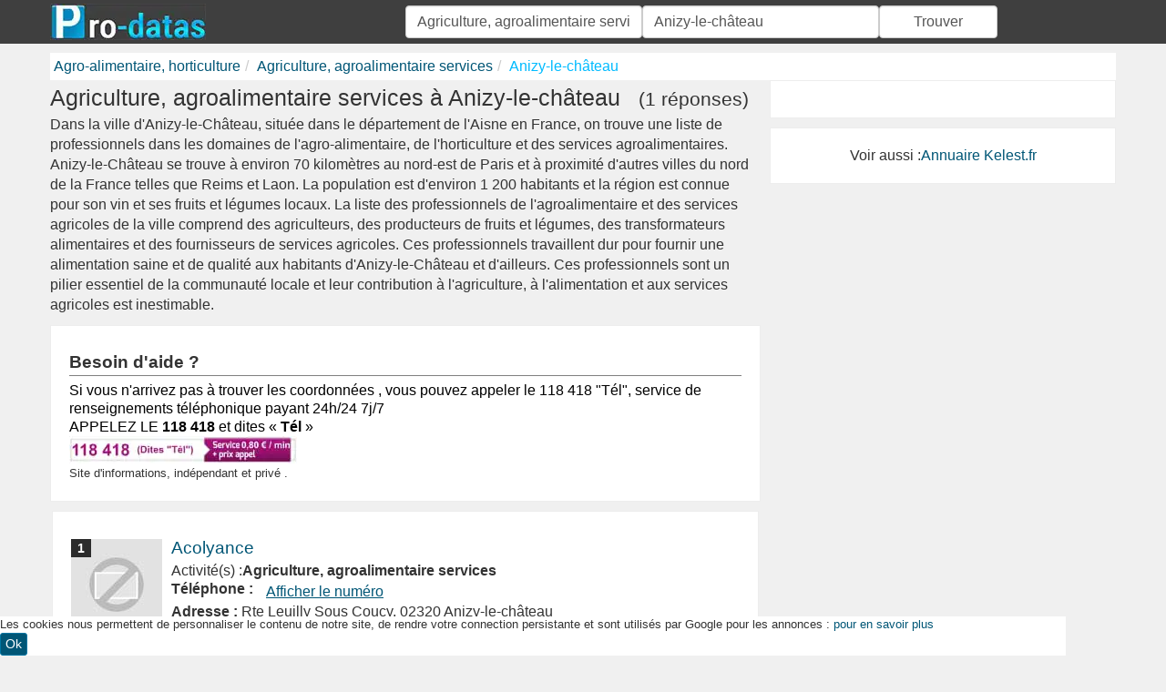

--- FILE ---
content_type: text/html; charset=utf-8
request_url: https://www.pro-datas.fr/agriculture-agroalimentaire-services/anizy-le-chateau/
body_size: 7427
content:
<!DOCTYPE html><!--[if IE 8]><html lang="fr" class="ie ie8" xmlns="http://www.w3.org/1999/xhtml" xml:lang="fr" xmlns:og="http://opengraphprotocol.org/schema/" xmlns:fb="http://www.facebook.com/2008/fbml"> <![endif]--><!--[if IE 9]><html lang="fr" class="ie ie9" xmlns="http://www.w3.org/1999/xhtml" xml:lang="fr" > <![endif]--><!--[if gt IE 9]><!--><html lang="fr" xmlns="http://www.w3.org/1999/xhtml" xml:lang="fr" lang="fr" xmlns:og="http://opengraphprotocol.org/schema/" xmlns:fb="http://www.facebook.com/2008/fbml"> <!--<![endif]--><head><!-- Basic --><meta charset="UTF-8"><meta name="viewport" content="width=device-width, initial-scale=1.0"><title>Agriculture, Agroalimentaire Services.name Anizy-le-château 02320</title><meta name="description" content="Trouver un Agriculture, agroalimentaire services.name à Anizy-le-château 02320: horaires d'ouverture, téléphone, plan d'accès " /><meta name="keywords" content="" /><link rel="canonical" href="https://www.pro-datas.fr/agriculture-agroalimentaire-services/anizy-le-chateau/"><meta http-equiv="X-UA-Compatible" content="IE=edge,chrome=1"/><meta http-equiv="content-language" content="fr" /><meta name="DC.Language" scheme="RFC3066" content="fr" /><meta name="robots" content="index, follow" /><meta http-equiv="Content-Script-Type" content="text/javascript" /><meta name="MSSmartTagsPreventParsing" content="true" /><meta name="author" content="www.pro-datas.fr" /><meta name="geo.placename" content="France" /><meta property='og:site_name' content='www.pro-datas.fr'/><meta property='og:title' content="Agriculture, Agroalimentaire Services.name Anizy-le-château 02320"/><meta property='og:url' content="https://www.pro-datas.fr/agriculture-agroalimentaire-services/anizy-le-chateau/"/><meta property="og:description" content="Trouver un Agriculture, agroalimentaire services.name à Anizy-le-château 02320: horaires d'ouverture, téléphone, plan d'accès " /><meta property="og:locale" content="fr_FR" /><meta property="og:country-name" content="France" /><meta name="twitter:card" content="summary_large_image"><meta name="twitter:title" content="Agriculture, Agroalimentaire Services.name Anizy-le-château 02320"><meta name="twitter:description" content="Trouver un Agriculture, agroalimentaire services.name à Anizy-le-château 02320: horaires d'ouverture, téléphone, plan d'accès "><meta property="og:type" content="website" /><meta property='og:image' content="https://www.pro-datas.fr/img/logo.jpg"/><meta name="twitter:image" content="https://www.pro-datas.fr/img/logo.jpg"><!--[if lt IE 9]><script src="/Static/ltie/html5.js" type="text/javascript"></script><script src="/Static/ltie/respond.min.js" type="text/javascript"></script><![endif]--><!--[if lt IE 8]><link href="/Static/ltie/bootstrap-ie7.css" rel="stylesheet"><![endif]--><link rel="image_src" href="/Static/img/apple-touch-icon-114x114.png" /><link rel="shortcut icon" href="/Static/img/favicon.ico"/><link rel="icon" type="image/x-icon" href="/Static/img/favicon.ico" /><link rel="apple-touch-icon" href="/Static/img/apple-touch-icon.png"/><link rel="apple-touch-icon" sizes="72x72" href="/Static/img/apple-touch-icon-72x72.png"/><link rel="apple-touch-icon" sizes="114x114" href="/Static/img/apple-touch-icon-114x114.png"/><link rel="apple-touch-icon" sizes="144x144" href="/Static/img/apple-touch-icon-144x144.png"/><!--[if lt IE 9]><script src="/Static/ltie/html5.js" type="text/javascript"></script><script src="/Static/ltie/respond.min.js" type="text/javascript"></script><![endif]--><!--[if lt IE 8]><link href="/Static/ltie/bootstrap-ie7.css" rel="stylesheet"><![endif]--><script type="text/javascript">var token 	= '91e3b35f2bb3447168dfb56828a7d442';var telAjax = '0';var telAuto	= '';</script><style type="text/css">@charset "UTF-8";html{font-family:sans-serif;-webkit-text-size-adjust:100%;-ms-text-size-adjust:100%}body{margin:0}footer,header{display:block}a{background-color:transparent}a:active,a:hover{outline:0}b,strong{font-weight:700}h1{margin:.67em 0;font-size:2em}img{border:0}ul{margin:2px}*,:after,:before{box-sizing:border-box}html{font-size:10px;-webkit-tap-highlight-color:rgba(0,0,0,0)}body{font-family:Arial,sans-serif;font-size:16px;line-height:1.42857143;color:#333;background-color:#f0f0f0}a{color:#005676;text-decoration:none}a:focus,a:hover{color:#005170;text-decoration:underline}a:focus{outline:thin dotted;outline:5px auto -webkit-focus-ring-color;outline-offset:-2px}img{vertical-align:middle}.img-responsive{display:block;max-width:100%;height:auto}h1,h2,h3{font-family:inherit;font-weight:500;line-height:1.1;color:inherit;margin-top:5.5px;margin-bottom:5.5px}h1{font-size:25px}h2{font-size:19px}h3{font-size:16px}p{margin:0 0 11px}.text-center{text-align:center}.text-right{text-align:right}.text-muted{color:#555}.text-danger{color:#a94442}a.text-danger:focus,a.text-danger:hover{color:#843534}.list-inline,.list-unstyled{padding-left:0;list-style:none}.list-inline{margin-left:-5px}.list-inline>li{display:inline-block;padding-right:5px;padding-left:5px}.ct{margin-right:auto;margin-left:auto}@media (min-width:768px){.ct{width:750px}}@media (min-width:992px){.ct{width:970px}}@media (min-width:1200px){.ct{width:1170px}}.m1,.m2,.m3,.m4,.m5,.m6,.s1,.s2,.s3,.s4,.s5,.s6,.x1,.x2,.x3,.x4,.x5,.x6{position:relative;min-height:1px}.x1,.x2,.x3,.x4,.x5,.x6{float:left}.x6{width:100%}.x5{width:83.33333333%}.x4{width:66.66666667%}.x3{width:50%}.x2{width:33.33333333%}.x1{width:16.66666667%}@media (min-width:768px){.s1,.s2,.s3,.s4,.s5,.s6{float:left}.s6{width:100%}.s5{width:83.33333333%}.s4{width:66.66666667%}.s3{width:50%}.s2{width:33.33333333%}.s1{width:16.66666667%}}@media (min-width:992px){.m1,.m2,.m3,.m4,.m5,.m6{float:left}.m6{width:100%}.m5{width:83.33333333%}.m4{width:66.66666667%}.m3{width:50%}.m2{width:33.33333333%}.m1{width:16.66666667%}}label{display:inline-block;max-width:100%;margin-bottom:5px;font-weight:700}input[type=checkbox],input[type=radio]{margin:4px 0 0;margin-top:1px\9;line-height:normal}input[type=checkbox]:focus,input[type=file]:focus,input[type=radio]:focus{outline:thin dotted;outline:5px auto -webkit-focus-ring-color;outline-offset:-2px}output{padding-top:7px}.form-control,output{display:block;font-size:16px;line-height:1.42857143;color:#555}.form-control{width:100%;height:36px;padding:6px 12px;background-color:#fff;background-image:none;border:1px solid #ccc;border-radius:4px;box-shadow:inset 0 1px 1px rgba(0,0,0,.075);transition:border-color .15s ease-in-out,box-shadow .15s ease-in-out}.form-control:focus{border-color:#66afe9;outline:0;box-shadow:inset 0 1px 1px rgba(0,0,0,.075),0 0 8px rgba(102,175,233,.6)}.form-control::-moz-placeholder{color:#999;opacity:1}.form-control:-ms-input-placeholder{color:#999}.form-control::-webkit-input-placeholder{color:#999}.form-control[disabled],.form-control[readonly],fieldset[disabled] .form-control{background-color:#eee;opacity:1}.form-control[disabled],fieldset[disabled] .form-control{cursor:not-allowed}textarea.form-control{height:auto}input[type=search]{-webkit-appearance:none}.form-group{position:relative;margin-bottom:15px}.checkbox,.radio{position:relative;display:block;margin-top:10px;margin-bottom:10px}.checkbox label,.radio label{min-height:22px;padding-left:20px;margin-bottom:0;font-weight:400;cursor:pointer}.checkbox-inline input[type=checkbox],.checkbox input[type=checkbox],.radio-inline input[type=radio],.radio input[type=radio]{position:absolute;margin-top:4px\9;margin-left:-20px}.checkbox+.checkbox,.radio+.radio{margin-top:-5px}.checkbox-inline,.radio-inline{position:relative;display:inline-block;padding-left:20px;margin-bottom:0;font-weight:400;vertical-align:middle;cursor:pointer}.checkbox-inline+.checkbox-inline,.radio-inline+.radio-inline{margin-top:0;margin-left:10px}.checkbox-inline.disabled,.checkbox.disabled label,.radio-inline.disabled,.radio.disabled label,fieldset[disabled] .checkbox-inline,fieldset[disabled] .checkbox label,fieldset[disabled] .radio-inline,fieldset[disabled] .radio label,fieldset[disabled] input[type=checkbox],fieldset[disabled] input[type=radio],input[type=checkbox].disabled,input[type=checkbox][disabled],input[type=radio].disabled,input[type=radio][disabled]{cursor:not-allowed}.input-sm{height:33px;padding:5px 10px;font-size:14px;line-height:1.5;border-radius:3px}select.input-sm{height:33px;line-height:33px}select[multiple].input-sm,textarea.input-sm{height:auto}.help-block{display:block;margin-top:5px;margin-bottom:10px;font-weight:700;color:red}@media (min-width:768px){.form-inline .form-group{display:inline-block;margin-bottom:0;vertical-align:middle}.form-inline .form-control{display:inline-block;width:auto;vertical-align:middle}.form-inline .form-control-static{display:inline-block}.form-inline .input-group{display:inline-table;vertical-align:middle}.form-inline .input-group .form-control,.form-inline .input-group .input-group-addon,.form-inline .input-group .input-group-btn{width:auto}.form-inline .input-group>.form-control{width:100%}.form-inline .control-label{margin-bottom:0;vertical-align:middle}.form-inline .checkbox,.form-inline .radio{display:inline-block;margin-top:0;margin-bottom:0;vertical-align:middle}.form-inline .checkbox label,.form-inline .radio label{padding-left:0}.form-inline .checkbox input[type=checkbox],.form-inline .radio input[type=radio]{position:relative;margin-left:0}}.btn{display:inline-block;padding:6px 12px;margin-bottom:0;font-size:16px;font-weight:400;line-height:1.42857143;text-align:center;white-space:nowrap;vertical-align:middle;touch-action:manipulation;cursor:pointer;-webkit-user-select:none;-moz-user-select:none;user-select:none;background-image:none;border:1px solid transparent;border-radius:4px}.btn.active.focus,.btn.active:focus,.btn.focus,.btn:active.focus,.btn:active:focus,.btn:focus{outline:thin dotted;outline:5px auto -webkit-focus-ring-color;outline-offset:-2px}.btn.focus,.btn:focus,.btn:hover{color:#333;text-decoration:none}.btn.active,.btn:active{background-image:none;outline:0;box-shadow:inset 0 3px 5px rgba(0,0,0,.125)}.btn.disabled,.btn[disabled],fieldset[disabled] .btn{cursor:not-allowed;filter:alpha(opacity=65);box-shadow:none;opacity:.65}a.btn.disabled,fieldset[disabled] a.btn{pointer-events:none}.btn-default{color:#333;background-color:#fff;border-color:#ccc}.btn-default.focus,.btn-default:focus{color:#333;background-color:#e6e6e6;border-color:#8c8c8c}.btn-default.active,.btn-default:active,.btn-default:hover,.open>.dropdown-toggle.btn-default{color:#333;background-color:#e6e6e6;border-color:#adadad}.btn-default.active.focus,.btn-default.active:focus,.btn-default.active:hover,.btn-default:active.focus,.btn-default:active:focus,.btn-default:active:hover,.open>.dropdown-toggle.btn-default.focus,.open>.dropdown-toggle.btn-default:focus,.open>.dropdown-toggle.btn-default:hover{color:#333;background-color:#d4d4d4;border-color:#8c8c8c}.btn-default.active,.btn-default:active,.open>.dropdown-toggle.btn-default{background-image:none}.btn-default.disabled,.btn-default.disabled.active,.btn-default.disabled.focus,.btn-default.disabled:active,.btn-default.disabled:focus,.btn-default.disabled:hover,.btn-default[disabled],.btn-default[disabled].active,.btn-default[disabled].focus,.btn-default[disabled]:active,.btn-default[disabled]:focus,.btn-default[disabled]:hover,fieldset[disabled] .btn-default,fieldset[disabled] .btn-default.active,fieldset[disabled] .btn-default.focus,fieldset[disabled] .btn-default:active,fieldset[disabled] .btn-default:focus,fieldset[disabled] .btn-default:hover{background-color:#fff;border-color:#ccc}.btn-default .badge{color:#fff;background-color:#333}.btn-primary{color:#fff;background-color:#005676;border-color:#0076a3}.btn-primary.focus,.btn-primary:focus{color:#fff;background-color:#006489;border-color:#001a23}.btn-primary.active,.btn-primary:active,.btn-primary:hover,.open>.dropdown-toggle.btn-primary{color:#fff;background-color:#006489;border-color:#004a65}.btn-primary.active.focus,.btn-primary.active:focus,.btn-primary.active:hover,.btn-primary:active.focus,.btn-primary:active:focus,.btn-primary:active:hover,.open>.dropdown-toggle.btn-primary.focus,.open>.dropdown-toggle.btn-primary:focus,.open>.dropdown-toggle.btn-primary:hover{color:#fff;background-color:#004a65;border-color:#001a23}.btn-primary.active,.btn-primary:active,.open>.dropdown-toggle.btn-primary{background-image:none}.btn-primary.disabled,.btn-primary.disabled.active,.btn-primary.disabled.focus,.btn-primary.disabled:active,.btn-primary.disabled:focus,.btn-primary.disabled:hover,.btn-primary[disabled],.btn-primary[disabled].active,.btn-primary[disabled].focus,.btn-primary[disabled]:active,.btn-primary[disabled]:focus,.btn-primary[disabled]:hover,fieldset[disabled] .btn-primary,fieldset[disabled] .btn-primary.active,fieldset[disabled] .btn-primary.focus,fieldset[disabled] .btn-primary:active,fieldset[disabled] .btn-primary:focus,fieldset[disabled] .btn-primary:hover{background-color:#005676;border-color:#0076a3}.btn-primary .badge{color:#005676;background-color:#fff}.btn-danger{color:#fff;background-color:#d9534f;border-color:#d43f3a}.btn-danger.focus,.btn-danger:focus{color:#fff;background-color:#c9302c;border-color:#761c19}.btn-danger.active,.btn-danger:active,.btn-danger:hover,.open>.dropdown-toggle.btn-danger{color:#fff;background-color:#c9302c;border-color:#ac2925}.btn-danger.active.focus,.btn-danger.active:focus,.btn-danger.active:hover,.btn-danger:active.focus,.btn-danger:active:focus,.btn-danger:active:hover,.open>.dropdown-toggle.btn-danger.focus,.open>.dropdown-toggle.btn-danger:focus,.open>.dropdown-toggle.btn-danger:hover{color:#fff;background-color:#ac2925;border-color:#761c19}.btn-danger.active,.btn-danger:active,.open>.dropdown-toggle.btn-danger{background-image:none}.btn-danger.disabled,.btn-danger.disabled.active,.btn-danger.disabled.focus,.btn-danger.disabled:active,.btn-danger.disabled:focus,.btn-danger.disabled:hover,.btn-danger[disabled],.btn-danger[disabled].active,.btn-danger[disabled].focus,.btn-danger[disabled]:active,.btn-danger[disabled]:focus,.btn-danger[disabled]:hover,fieldset[disabled] .btn-danger,fieldset[disabled] .btn-danger.active,fieldset[disabled] .btn-danger.focus,fieldset[disabled] .btn-danger:active,fieldset[disabled] .btn-danger:focus,fieldset[disabled] .btn-danger:hover{background-color:#d9534f;border-color:#d43f3a}.btn-danger .badge{color:#d9534f;background-color:#fff}.btn-lg{padding:10px 16px;font-size:20px;line-height:1.3333333;border-radius:6px}.btn-sm{padding:5px 10px}.btn-sm,.btn-xs{font-size:14px;line-height:1.5;border-radius:3px}.btn-xs{padding:1px 5px}.btn-block{display:block;width:100%}.btn-block+.btn-block{margin-top:5px}input[type=button].btn-block,input[type=reset].btn-block,input[type=submit].btn-block{width:100%}.dropdown,.dropup{position:relative}.dropdown-toggle:focus{outline:0}.dropdown-menu{position:absolute;top:100%;left:0;z-index:1000;float:left;min-width:160px;padding:5px 0;margin:2px 0 0;font-size:16px;text-align:left;list-style:none;background-color:#fff;-webkit-background-clip:padding-box;background-clip:padding-box;border:1px solid #ccc;border:1px solid rgba(0,0,0,.15)}.dropdown-menu .divider{height:1px;margin:10px 0;overflow:hidden;background-color:#e5e5e5}.dropdown-menu>li>a{display:block;padding:3px 20px;clear:both;font-weight:400;line-height:1.42857143;color:#333;white-space:nowrap}.dropdown-menu>li.active>a,.dropdown-menu>li>a:focus,.dropdown-menu>li>a:hover{color:#fff;text-decoration:none;background-color:#005676}.nav{padding-left:0;margin-bottom:0;list-style:none}.nav>li,.nav>li>a{position:relative;display:block}.nav>li>a{padding:10px 15px}.nav>li>a:focus,.nav>li>a:hover{text-decoration:none;background-color:#eee}.nav>li>a>img{max-width:none}.nav-tabs{border-bottom:1px solid #ddd}.nav-tabs>li{float:left;margin-bottom:-1px}.nav-tabs>li>a{margin-right:2px;line-height:1.42857143;border:1px solid transparent;border-radius:4px 4px 0 0}.nav-tabs>li>a:hover{border-color:#eee #eee #ddd}.nav-tabs>li.active>a,.nav-tabs>li.active>a:focus,.nav-tabs>li.active>a:hover{color:#555;cursor:default;background-color:#fff;border:1px solid;border-color:#ddd #ddd transparent}.breadcrumb{padding:4px;margin:0;list-style:none;background-color:#fff}.breadcrumb>li{display:inline-block}.breadcrumb>li+li:before{padding:0 5px;color:#ccc;content:"/ "}.breadcrumb>.active a{color:#0bf}.pagination{display:inline-block;padding-left:0;margin:22px 0}.pagination>li{display:inline}.pagination>li>a{position:relative;float:left;padding:6px 12px;margin-left:-1px;line-height:1.42857143;color:#005676;text-decoration:none;background-color:#fff;border:1px solid #ddd}.pagination>li:first-child>a{margin-left:0}.pagination>li>a:focus,.pagination>li>a:hover{z-index:3;color:#005170;background-color:#eee;border-color:#ddd}.pagination>.active>a,.pagination>.active>a:focus,.pagination>.active>a:hover{z-index:2;color:#fff;cursor:default;background-color:#005676;border-color:#005676}.badge{display:inline-block;min-width:10px;padding:3px 7px;font-size:14px;font-weight:700;line-height:1;color:#fff;text-align:center;white-space:nowrap;vertical-align:middle;background-color:#2c2c2c}.lste{padding-bottom:4px;margin-top:10px;border-bottom:1px solid grey}.lste h2,.lste h3{margin-top:0;margin-bottom:5px;font-size:19px}.lste .noimg{padding-right:30px;padding-left:35px}.lste .badge{left:0}.lste .badge,.lste .label{position:absolute;top:0;z-index:1}.lste .label{right:0}.lste{position:relative;z-index:0;overflow:hidden;zoom:1}.lstei{display:table-cell;padding-right:10px;vertical-align:top}.lstel{padding-left:0;list-style:none}.well{display:block;padding:20px;margin-bottom:10px;line-height:20px;background-color:#fff;border:1px solid #ededed}.clearfix:after,.clearfix:before,.ct:after,.ct:before,.nav:after,.nav:before,.row:after,.row:before{display:table;content:" "}.clearfix:after,.ct:after,.nav:after,.row:after{clear:both}.center-block{display:block;margin-right:auto;margin-left:auto}.pull-right{float:right!important}.pull-left{float:left!important}@media (max-width:767px){.hidden-xs{display:none!important}}aside{margin-left:0}.ads{padding-right:0!important;padding-left:0!important;margin:0 0 10px;text-align:center}.kads,.kcads{display:inline-block;margin:auto}.kads{width:320px;height:50px}.kcads{width:320px;height:100px}@media (min-width:500px){aside{margin-left:10px}.kads{width:468px;height:60px}.kcads{width:180px;height:150px}}@media (min-width:700px){.kads{width:468px;height:90px}}@media (min-width:800px){.kcads{width:250px;height:250px}}@media (min-width:1025px){.kads{width:728px;height:90px}.kcads{width:300px;height:250px}}@media (max-width:400px){.ads{border-right:0;border-left:0}}.ct-cookies{position:fixed;bottom:0;margin:0 auto;font-size:.8em;background:#fff}.telephone:focus,.telephone:hover{color:#555;text-decoration:none}.telephone .price{position:absolute;top:1px;left:165px;font-size:10px;line-height:12px;color:#fff;text-align:right;letter-spacing:-.6px;opacity:.9}.telephone{position:relative;display:inline-block;width:230px;height:25px;padding-left:10px;font-size:16px;line-height:25px;text-align:left;text-decoration:underline;color:#005676}.surtax{background:#fff url(/img/sva-inline.jpg) no-repeat 0 0;border:0!important;text-decoration:none!important;color:#555!important}#searchForm{margin-top:2px}.pinline{display:inline}.htop{margin:0 0 10px}.htop,footer{padding-top:4px;padding-bottom:4px;color:#fff;background-color:#3f3f3f}footer a,footer a:hover{color:#fff}@media (max-width:400px){#cookiesContent{font-size:.5em}#cookiesInfos{padding:0}.logo{margin:10px auto;text-align:center}.telephone{display:inline;width:120px;background:#fff}.telephone,.telephone:active,.telephone:focus,.telephone:hover,.telephone:visited{color:#16a3c5}.telephone .price{display:none}header{margin-bottom:10px}.well{padding:6px}.lstei{padding-right:30px;padding-left:35px}}.menu{padding:6px;background-color:#616161}.menu li a,.menu li a:focus,.menu li a:hover{padding-left:10px;color:#fff;border-left:1px solid #fff}.menu li:first-child a{border:none}.cats div{padding-left:10px}.cats h2 a{color:#000}.icons,.iconsbw{display:block;float:left;width:37px;height:33px;background:url(../img/icons/37x33.png) no-repeat scroll 0 0 transparent}.iconsbw{background:url(../img/icons/37x33BW.png) no-repeat scroll 0 0 transparent}.iconsbw:hover{background:url(../img/icons/37x33.png) no-repeat scroll 0 0 transparent}.icons-0,.icons-0:hover{background-position:left 0}.icons-1,.icons-1:hover{background-position:left -33px}.icons-2,.icons-2:hover{background-position:left -66px}.icons-3,.icons-3:hover{background-position:left -99px}.icons-4,.icons-4:hover{background-position:left -132px}.icons-5,.icons-5:hover{background-position:left -165px}.icons-6,.icons-6:hover{background-position:left -198px}.icons-7,.icons-7:hover{background-position:left -231px}.icons-8,.icons-8:hover{background-position:left -264px}.icons-9,.icons-9:hover{background-position:left -297px}.icons-10,.icons-10:hover{background-position:left -330px}.icons-11,.icons-11:hover{background-position:left -363px}.icons-12,.icons-12:hover{background-position:left -396px}.icons-13,.icons-13:hover{background-position:left -429px}.icons-14,.icons-14:hover{background-position:left -462px}.icons-15,.icons-15:hover{background-position:left -495px}.icons-16,.icons-16:hover{background-position:left -528px}.icons-17,.icons-17:hover{background-position:left -561px}.icons-18,.icons-18:hover{background-position:left -594px}.icons-19,.icons-19:hover{background-position:left -627px}.icons-20,.icons-20:hover{background-position:left -660px}.icons-21,.icons-21:hover{background-position:left -693px}.icons-22,.icons-22:hover{background-position:left -726px}.icons-23,.icons-23:hover{background-position:left -759px}#mapKelest{width:auto;height:600px}#infoContent{display:none}.phoneblock{padding:10px}</style></head><body lang="fr" locale="fr_FR"><div class="body"><header ><section class="htop"><div class="ct"><div class="row"><div class="m2 x6 logo"><a href="/"><picture><source srcset="/Static/img/logo.webp" type="image/webp"><img src="/Static/img/logo.jpg" alt="Pro-Datas, annuaire d'entreprises" loading="lazy" height="40" width="171" /></picture></a></div><div class="m4 x6"><div class="row"><form action="/an/search" id="searchForm" name="searchForm" method="post" onsubmit="return findAnnuaire();" ><input type="hidden" name="token" value="91e3b35f2bb3447168dfb56828a7d442"/><span class="m2 x2"><input type="text" class="form-control " placeholder="Quoi ? / Qui ?" autocomplete="off" value="Agriculture, agroalimentaire services" maxlength="100" name="what" id="aWhat"/><input type="hidden" name="aWhathid" id="aWhathid" value="categorie-521f9c9a68c42a3725c0bbe4"/></span><span class="m2 x2"><input type="text" class="form-control" placeholder="Ou ?" autocomplete="off" value="Anizy-le-château" maxlength="100" name="where" id="aWhere"/><input type="hidden" name="aWherehid" id="aWherehid" value="city-5209e339cc71f16c45270ee3"/></span><span class="m1 x2"><button type="submit" class="form-control">Trouver</button></span><span class="m1 hidden-xs"></span></form></div></div></div></div></section><div class="ct"><ul class="breadcrumb row hidden-xs" itemscope itemtype="https://schema.org/BreadcrumbList"><li itemprop="itemListElement" itemscope itemtype="https://schema.org/ListItem"><a href="/agro-alimentaire-horticulture/"  itemprop='item'><span itemprop='name'>Agro-alimentaire, horticulture</span></a><meta itemprop="position" content="1" /></li><li itemprop="itemListElement" itemscope itemtype="https://schema.org/ListItem"><a href="/agriculture-agroalimentaire-services/"  itemprop='item'><span itemprop='name'>Agriculture, agroalimentaire services</span></a><meta itemprop="position" content="2" /></li><li class="active" itemprop="itemListElement" itemscope itemtype="https://schema.org/ListItem"><a href="/agriculture-agroalimentaire-services/anizy-le-chateau/"  itemprop='item'><span itemprop='name'>Anizy-le-château</span></a><meta itemprop="position" content="3" /></li></ul></div></header><div class="ct"><div class="row"><div class="m4"><h1>Agriculture, agroalimentaire services&nbsp;à&nbsp;Anizy-le-château &nbsp;<small>&nbsp;(1 réponses) </small></h1><p>

Dans la ville d'Anizy-le-Château, située dans le département de l'Aisne en France, on trouve une liste de professionnels dans les domaines de l'agro-alimentaire, de l'horticulture et des services agroalimentaires. 

Anizy-le-Château se trouve à environ 70 kilomètres au nord-est de Paris et à proximité d'autres villes du nord de la France telles que Reims et Laon. La population est d'environ 1 200 habitants et la région est connue pour son vin et ses fruits et légumes locaux. 

La liste des professionnels de l'agroalimentaire et des services agricoles de la ville comprend des agriculteurs, des producteurs de fruits et légumes, des transformateurs alimentaires et des fournisseurs de services agricoles. Ces professionnels travaillent dur pour fournir une alimentation saine et de qualité aux habitants d'Anizy-le-Château et d'ailleurs. 

Ces professionnels sont un pilier essentiel de la communauté locale et leur contribution à l'agriculture, à l'alimentation et aux services agricoles est inestimable.</p><div class="well"><h2 class="lste"><b>Besoin d'aide&nbsp;?</b> </h2><a href="tel:118418" title="Mise en relation via le 118 418, dites 'S.O.S'." style="color:#000;text-decoration:none">Si vous n'arrivez pas à trouver les coordonnées&nbsp;, vous pouvez appeler le 118&nbsp;418 "Tél",&nbsp;service de renseignements téléphonique payant 24h/24 7j/7  <br>APPELEZ LE <strong>118 418</strong> et dites « <strong>Tél</strong> »<br/><picture><source srcset="/Static/img/118418-v4.webp" type="image/webp"><img src="/Static/img/118418-v4.jpeg" alt="Appeler le 118 418 dites TEL" loading="lazy" width="250" height="30" /></picture></a><div><small>Site d'informations, indépendant et privé . </small></div></div><ul class="lstel well"><li class="lste"><span class="badge">1</span><div id="societe5224bc1168c42ab20ca373a3"><div class="lstei hidden-xs"><a href="/acolyance-anizy-le-chateau" title="Acolyance à Anizy-le-château"><picture><source srcset="/Static/logo/no-logo.webp" type="image/webp"><img src="/Static/logo/no-logo.jpg" alt="Acolyance Anizy-le-château" width="100" height="100" loading="lazy" /></picture></a></div><div class="lstei "><a href="/acolyance-anizy-le-chateau" title="Acolyance à Anizy-le-château"><h2>Acolyance</h2></a>Activité(s) :<strong>Agriculture, agroalimentaire services</strong><div ><span class="pull-left"><b>Téléphone :</b>&nbsp;</span><span class="pull-left"><a href="#" class="telephone phoneNumber5224bc1168c42ab20ca373a3" onclick="getPhone('5224bc1168c42ab20ca373a3',true);return false;">Afficher le numéro</a></span><span class="clearfix"></span></div><p class="adress"><b>Adresse :</b> Rte Leuilly Sous Coucy, 02320 Anizy-le-château</p></div></div></li></ul><h2>Agriculture, agroalimentaire services à proximité de Anizy-le-château &nbsp;<small>(2 réponses)</small> :</h2><ul class="lstel well"><li class="lste"><span class="badge">1</span><div id="societe5224bbff68c42aac0c507c55"><div class="lstei hidden-xs"><a href="/cohesis-acolyance-chavignon" title="Cohesis (acolyance ) à Chavignon"><picture><source srcset="/Static/logo/no-logo.webp" type="image/webp"><img src="/Static/logo/no-logo.jpg" alt="Cohesis (acolyance ) Chavignon" width="100" height="100" loading="lazy" /></picture></a></div><div class="lstei "><a href="/cohesis-acolyance-chavignon" title="Cohesis (acolyance ) à Chavignon"><h3>Cohesis (acolyance )</h3></a>Activité(s) :<strong>Agriculture, agroalimentaire services</strong><div ><span class="pull-left"><b>Téléphone :</b>&nbsp;</span><span class="pull-left"><a href="#" class="telephone phoneNumber5224bbff68c42aac0c507c55" onclick="getPhone('5224bbff68c42aac0c507c55',true);return false;">Afficher le numéro</a></span><span class="clearfix"></span></div><p class="adress"><b>Adresse :</b> Pont Oger, 02000 Chavignon</p></div></div></li><li class="lste"><span class="badge">2</span><div id="societe5224bc0168c42aac0c507c68"><div class="lstei hidden-xs"><a href="/jba-cooperative" title="J.b.a (coopérative) à Vaudesson"><picture><source srcset="/Static/logo/no-logo.webp" type="image/webp"><img src="/Static/logo/no-logo.jpg" alt="J.b.a (coopérative) Vaudesson" width="100" height="100" loading="lazy" /></picture></a></div><div class="lstei "><a href="/jba-cooperative" title="J.b.a (coopérative) à Vaudesson"><h3>J.b.a (coopérative)</h3></a>Activité(s) :<strong>Agriculture, agroalimentaire services</strong><div ><span class="pull-left"><b>Téléphone :</b>&nbsp;</span><span class="pull-left"><a href="#" class="telephone phoneNumber5224bc0168c42aac0c507c68" onclick="getPhone('5224bc0168c42aac0c507c68',true);return false;">Afficher le numéro</a></span><span class="clearfix"></span></div><p class="adress"><b>Adresse :</b> Vauxrains, 02320 Vaudesson</p></div></div></li></ul></div><div class="m2"><aside><div class="well ads"></div><div class="well text-center">Voir aussi :<a href="https://www.kelest.fr" target="_blank" title="Annuaire Kelest">Annuaire Kelest.fr</a></div></aside></div></div></div><div class="ct ct-cookies"><div id="cookiesContent" class="row"><div id="cookiesInfos" class="m6">Les cookies nous permettent de personnaliser le contenu de notre site, de rendre votre connection persistante et sont utilisés par Google pour les annonces : <a target ="_blank" href="/pro/cookies">pour en savoir plus</a></div><div id="buttonCookie" class="m1"><a href="#" class="btn btn-primary btn-xs" onclick="cookieOk();">Ok</a></div></div></div><footer><div class="ct"><div class="row"><div class="m3"><a href="/"><picture><source srcset="/Static/img/logo.webp" type="image/webp"><img src="/Static/img/logo.jpg" alt="Pro-Datas, annuaire d'entreprises" loading="lazy" height="40" width="171" /></picture></a></div><div class="m3"><p>© Copyright 2024 by Pro-datas. All Rights Reserved. v3.1 <a href="/pro/mentions-legales">Mentions Légales</a></p></div></div><div class="row"><div class="m6"><p>Cette page présente toutes les informations publiques sur les sociétés de la catégorie <strong>Agriculture, agroalimentaire services.name</strong> située à Anizy-le-château 02320 </p></div></div></div></footer><script defer async src="/Static/js/prodatas-dev.min.js?v=1.5"></script><script async src="https://www.kelest.fr/ackee/tracker.js" data-ackee-server="https://www.kelest.fr/ackee/" data-ackee-domain-id="28c2774c-d66b-4749-8722-f536d792d006"  data-ackee-opts='{ "detailed": true }'></script></body></html>

--- FILE ---
content_type: text/javascript; charset=utf-8
request_url: https://www.kelest.fr/ackee/tracker.js
body_size: 8109
content:
!function(e){if("object"==typeof exports&&"undefined"!=typeof module)module.exports=e();else if("function"==typeof define&&define.amd)define([],e);else{("undefined"!=typeof window?window:"undefined"!=typeof global?global:"undefined"!=typeof self?self:this).ackeeTracker=e()}}((function(){return function e(t,n,r){function i(a,l){if(!n[a]){if(!t[a]){var s="function"==typeof require&&require;if(!l&&s)return s(a,!0);if(o)return o(a,!0);var u=new Error("Cannot find module '"+a+"'");throw u.code="MODULE_NOT_FOUND",u}var c=n[a]={exports:{}};t[a][0].call(c.exports,(function(e){return i(t[a][1][e]||e)}),c,c.exports,e,t,n,r)}return n[a].exports}for(var o="function"==typeof require&&require,a=0;a<r.length;a++)i(r[a]);return i}({1:[function(e,t,n){(function(e){(function(){(function(){"use strict";var r={function:!0,object:!0},i=r[typeof window]&&window||this,o=r[typeof n]&&n,a=r[typeof t]&&t&&!t.nodeType&&t,l=o&&a&&"object"==typeof e&&e;!l||l.global!==l&&l.window!==l&&l.self!==l||(i=l);var s=Math.pow(2,53)-1,u=/\bOpera/,c=Object.prototype,d=c.hasOwnProperty,b=c.toString;function p(e){return(e=String(e)).charAt(0).toUpperCase()+e.slice(1)}function f(e){return e=x(e),/^(?:webOS|i(?:OS|P))/.test(e)?e:p(e)}function h(e,t){for(var n in e)d.call(e,n)&&t(e[n],n,e)}function g(e){return null==e?p(e):b.call(e).slice(8,-1)}function S(e){return String(e).replace(/([ -])(?!$)/g,"$1?")}function m(e,t){var n=null;return function(e,t){var n=-1,r=e?e.length:0;if("number"==typeof r&&r>-1&&r<=s)for(;++n<r;)t(e[n],n,e);else h(e,t)}(e,(function(r,i){n=t(n,r,i,e)})),n}function x(e){return String(e).replace(/^ +| +$/g,"")}var y=function e(t){var n=i,r=t&&"object"==typeof t&&"String"!=g(t);r&&(n=t,t=null);var o=n.navigator||{},a=o.userAgent||"";t||(t=a);var l,s,c,d,p,y=r?!!o.likeChrome:/\bChrome\b/.test(t)&&!/internal|\n/i.test(b.toString()),v="Object",w=r?v:"ScriptBridgingProxyObject",O=r?v:"Environment",E=r&&n.java?"JavaPackage":g(n.java),M=r?v:"RuntimeObject",P=/\bJava/.test(E)&&n.java,I=P&&g(n.environment)==O,A=P?"a":"α",C=P?"b":"β",k=n.document||{},R=n.operamini||n.opera,B=u.test(B=r&&R?R["[[Class]]"]:g(R))?B:R=null,W=t,$=[],T=null,F=t==a,j=F&&R&&"function"==typeof R.version&&R.version(),G=m([{label:"EdgeHTML",pattern:"Edge"},"Trident",{label:"WebKit",pattern:"AppleWebKit"},"iCab","Presto","NetFront","Tasman","KHTML","Gecko"],(function(e,n){return e||RegExp("\\b"+(n.pattern||S(n))+"\\b","i").exec(t)&&(n.label||n)})),N=function(e){return m(e,(function(e,n){return e||RegExp("\\b"+(n.pattern||S(n))+"\\b","i").exec(t)&&(n.label||n)}))}(["Adobe AIR","Arora","Avant Browser","Breach","Camino","Electron","Epiphany","Fennec","Flock","Galeon","GreenBrowser","iCab","Iceweasel","K-Meleon","Konqueror","Lunascape","Maxthon",{label:"Microsoft Edge",pattern:"(?:Edge|Edg|EdgA|EdgiOS)"},"Midori","Nook Browser","PaleMoon","PhantomJS","Raven","Rekonq","RockMelt",{label:"Samsung Internet",pattern:"SamsungBrowser"},"SeaMonkey",{label:"Silk",pattern:"(?:Cloud9|Silk-Accelerated)"},"Sleipnir","SlimBrowser",{label:"SRWare Iron",pattern:"Iron"},"Sunrise","Swiftfox","Vivaldi","Waterfox","WebPositive",{label:"Yandex Browser",pattern:"YaBrowser"},{label:"UC Browser",pattern:"UCBrowser"},"Opera Mini",{label:"Opera Mini",pattern:"OPiOS"},"Opera",{label:"Opera",pattern:"OPR"},"Chromium","Chrome",{label:"Chrome",pattern:"(?:HeadlessChrome)"},{label:"Chrome Mobile",pattern:"(?:CriOS|CrMo)"},{label:"Firefox",pattern:"(?:Firefox|Minefield)"},{label:"Firefox for iOS",pattern:"FxiOS"},{label:"IE",pattern:"IEMobile"},{label:"IE",pattern:"MSIE"},"Safari"]),X=L([{label:"BlackBerry",pattern:"BB10"},"BlackBerry",{label:"Galaxy S",pattern:"GT-I9000"},{label:"Galaxy S2",pattern:"GT-I9100"},{label:"Galaxy S3",pattern:"GT-I9300"},{label:"Galaxy S4",pattern:"GT-I9500"},{label:"Galaxy S5",pattern:"SM-G900"},{label:"Galaxy S6",pattern:"SM-G920"},{label:"Galaxy S6 Edge",pattern:"SM-G925"},{label:"Galaxy S7",pattern:"SM-G930"},{label:"Galaxy S7 Edge",pattern:"SM-G935"},"Google TV","Lumia","iPad","iPod","iPhone","Kindle",{label:"Kindle Fire",pattern:"(?:Cloud9|Silk-Accelerated)"},"Nexus","Nook","PlayBook","PlayStation Vita","PlayStation","TouchPad","Transformer",{label:"Wii U",pattern:"WiiU"},"Wii","Xbox One",{label:"Xbox 360",pattern:"Xbox"},"Xoom"]),D=function(e){return m(e,(function(e,n,r){return e||(n[X]||n[/^[a-z]+(?: +[a-z]+\b)*/i.exec(X)]||RegExp("\\b"+S(r)+"(?:\\b|\\w*\\d)","i").exec(t))&&r}))}({Apple:{iPad:1,iPhone:1,iPod:1},Alcatel:{},Archos:{},Amazon:{Kindle:1,"Kindle Fire":1},Asus:{Transformer:1},"Barnes & Noble":{Nook:1},BlackBerry:{PlayBook:1},Google:{"Google TV":1,Nexus:1},HP:{TouchPad:1},HTC:{},Huawei:{},Lenovo:{},LG:{},Microsoft:{Xbox:1,"Xbox One":1},Motorola:{Xoom:1},Nintendo:{"Wii U":1,Wii:1},Nokia:{Lumia:1},Oppo:{},Samsung:{"Galaxy S":1,"Galaxy S2":1,"Galaxy S3":1,"Galaxy S4":1},Sony:{PlayStation:1,"PlayStation Vita":1},Xiaomi:{Mi:1,Redmi:1}}),K=function(e){return m(e,(function(e,n){var r=n.pattern||S(n);return!e&&(e=RegExp("\\b"+r+"(?:/[\\d.]+|[ \\w.]*)","i").exec(t))&&(e=function(e,t,n){var r={"10.0":"10",6.4:"10 Technical Preview",6.3:"8.1",6.2:"8",6.1:"Server 2008 R2 / 7","6.0":"Server 2008 / Vista",5.2:"Server 2003 / XP 64-bit",5.1:"XP",5.01:"2000 SP1","5.0":"2000","4.0":"NT","4.90":"ME"};return t&&n&&/^Win/i.test(e)&&!/^Windows Phone /i.test(e)&&(r=r[/[\d.]+$/.exec(e)])&&(e="Windows "+r),e=String(e),t&&n&&(e=e.replace(RegExp(t,"i"),n)),f(e.replace(/ ce$/i," CE").replace(/\bhpw/i,"web").replace(/\bMacintosh\b/,"Mac OS").replace(/_PowerPC\b/i," OS").replace(/\b(OS X) [^ \d]+/i,"$1").replace(/\bMac (OS X)\b/,"$1").replace(/\/(\d)/," $1").replace(/_/g,".").replace(/(?: BePC|[ .]*fc[ \d.]+)$/i,"").replace(/\bx86\.64\b/gi,"x86_64").replace(/\b(Windows Phone) OS\b/,"$1").replace(/\b(Chrome OS \w+) [\d.]+\b/,"$1").split(" on ")[0])}(e,r,n.label||n)),e}))}(["Windows Phone","KaiOS","Android","CentOS",{label:"Chrome OS",pattern:"CrOS"},"Debian",{label:"DragonFly BSD",pattern:"DragonFly"},"Fedora","FreeBSD","Gentoo","Haiku","Kubuntu","Linux Mint","OpenBSD","Red Hat","SuSE","Ubuntu","Xubuntu","Cygwin","Symbian OS","hpwOS","webOS ","webOS","Tablet OS","Tizen","Linux","Mac OS X","Macintosh","Mac","Windows 98;","Windows "]);function L(e){return m(e,(function(e,n){var r=n.pattern||S(n);return!e&&(e=RegExp("\\b"+r+" *\\d+[.\\w_]*","i").exec(t)||RegExp("\\b"+r+" *\\w+-[\\w]*","i").exec(t)||RegExp("\\b"+r+"(?:; *(?:[a-z]+[_-])?[a-z]+\\d+|[^ ();-]*)","i").exec(t))&&((e=String(n.label&&!RegExp(r,"i").test(n.label)?n.label:e).split("/"))[1]&&!/[\d.]+/.test(e[0])&&(e[0]+=" "+e[1]),n=n.label||n,e=f(e[0].replace(RegExp(r,"i"),n).replace(RegExp("; *(?:"+n+"[_-])?","i")," ").replace(RegExp("("+n+")[-_.]?(\\w)","i"),"$1 $2"))),e}))}function V(e){return m(e,(function(e,n){return e||(RegExp(n+"(?:-[\\d.]+/|(?: for [\\w-]+)?[ /-])([\\d.]+[^ ();/_-]*)","i").exec(t)||0)[1]||null}))}if(G&&(G=[G]),/\bAndroid\b/.test(K)&&!X&&(l=/\bAndroid[^;]*;(.*?)(?:Build|\) AppleWebKit)\b/i.exec(t))&&(X=x(l[1]).replace(/^[a-z]{2}-[a-z]{2};\s*/i,"")||null),D&&!X?X=L([D]):D&&X&&(X=X.replace(RegExp("^("+S(D)+")[-_.\\s]","i"),D+" ").replace(RegExp("^("+S(D)+")[-_.]?(\\w)","i"),D+" $2")),(l=/\bGoogle TV\b/.exec(X))&&(X=l[0]),/\bSimulator\b/i.test(t)&&(X=(X?X+" ":"")+"Simulator"),"Opera Mini"==N&&/\bOPiOS\b/.test(t)&&$.push("running in Turbo/Uncompressed mode"),"IE"==N&&/\blike iPhone OS\b/.test(t)?(D=(l=e(t.replace(/like iPhone OS/,""))).manufacturer,X=l.product):/^iP/.test(X)?(N||(N="Safari"),K="iOS"+((l=/ OS ([\d_]+)/i.exec(t))?" "+l[1].replace(/_/g,"."):"")):"Konqueror"==N&&/^Linux\b/i.test(K)?K="Kubuntu":D&&"Google"!=D&&(/Chrome/.test(N)&&!/\bMobile Safari\b/i.test(t)||/\bVita\b/.test(X))||/\bAndroid\b/.test(K)&&/^Chrome/.test(N)&&/\bVersion\//i.test(t)?(N="Android Browser",K=/\bAndroid\b/.test(K)?K:"Android"):"Silk"==N?(/\bMobi/i.test(t)||(K="Android",$.unshift("desktop mode")),/Accelerated *= *true/i.test(t)&&$.unshift("accelerated")):"UC Browser"==N&&/\bUCWEB\b/.test(t)?$.push("speed mode"):"PaleMoon"==N&&(l=/\bFirefox\/([\d.]+)\b/.exec(t))?$.push("identifying as Firefox "+l[1]):"Firefox"==N&&(l=/\b(Mobile|Tablet|TV)\b/i.exec(t))?(K||(K="Firefox OS"),X||(X=l[1])):!N||(l=!/\bMinefield\b/i.test(t)&&/\b(?:Firefox|Safari)\b/.exec(N))?(N&&!X&&/[\/,]|^[^(]+?\)/.test(t.slice(t.indexOf(l+"/")+8))&&(N=null),(l=X||D||K)&&(X||D||/\b(?:Android|Symbian OS|Tablet OS|webOS)\b/.test(K))&&(N=/[a-z]+(?: Hat)?/i.exec(/\bAndroid\b/.test(K)?K:l)+" Browser")):"Electron"==N&&(l=(/\bChrome\/([\d.]+)\b/.exec(t)||0)[1])&&$.push("Chromium "+l),j||(j=V(["(?:Cloud9|CriOS|CrMo|Edge|Edg|EdgA|EdgiOS|FxiOS|HeadlessChrome|IEMobile|Iron|Opera ?Mini|OPiOS|OPR|Raven|SamsungBrowser|Silk(?!/[\\d.]+$)|UCBrowser|YaBrowser)","Version",S(N),"(?:Firefox|Minefield|NetFront)"])),(l=("iCab"==G&&parseFloat(j)>3?"WebKit":/\bOpera\b/.test(N)&&(/\bOPR\b/.test(t)?"Blink":"Presto"))||/\b(?:Midori|Nook|Safari)\b/i.test(t)&&!/^(?:Trident|EdgeHTML)$/.test(G)&&"WebKit"||!G&&/\bMSIE\b/i.test(t)&&("Mac OS"==K?"Tasman":"Trident")||"WebKit"==G&&/\bPlayStation\b(?! Vita\b)/i.test(N)&&"NetFront")&&(G=[l]),"IE"==N&&(l=(/; *(?:XBLWP|ZuneWP)(\d+)/i.exec(t)||0)[1])?(N+=" Mobile",K="Windows Phone "+(/\+$/.test(l)?l:l+".x"),$.unshift("desktop mode")):/\bWPDesktop\b/i.test(t)?(N="IE Mobile",K="Windows Phone 8.x",$.unshift("desktop mode"),j||(j=(/\brv:([\d.]+)/.exec(t)||0)[1])):"IE"!=N&&"Trident"==G&&(l=/\brv:([\d.]+)/.exec(t))&&(N&&$.push("identifying as "+N+(j?" "+j:"")),N="IE",j=l[1]),F){if(d="global",p=null!=(c=n)?typeof c[d]:"number",/^(?:boolean|number|string|undefined)$/.test(p)||"object"==p&&!c[d])g(l=n.runtime)==w?(N="Adobe AIR",K=l.flash.system.Capabilities.os):g(l=n.phantom)==M?(N="PhantomJS",j=(l=l.version||null)&&l.major+"."+l.minor+"."+l.patch):"number"==typeof k.documentMode&&(l=/\bTrident\/(\d+)/i.exec(t))?(j=[j,k.documentMode],(l=+l[1]+4)!=j[1]&&($.push("IE "+j[1]+" mode"),G&&(G[1]=""),j[1]=l),j="IE"==N?String(j[1].toFixed(1)):j[0]):"number"==typeof k.documentMode&&/^(?:Chrome|Firefox)\b/.test(N)&&($.push("masking as "+N+" "+j),N="IE",j="11.0",G=["Trident"],K="Windows");else if(P&&(W=(l=P.lang.System).getProperty("os.arch"),K=K||l.getProperty("os.name")+" "+l.getProperty("os.version")),I){try{j=n.require("ringo/engine").version.join("."),N="RingoJS"}catch(e){(l=n.system)&&l.global.system==n.system&&(N="Narwhal",K||(K=l[0].os||null))}N||(N="Rhino")}else"object"==typeof n.process&&!n.process.browser&&(l=n.process)&&("object"==typeof l.versions&&("string"==typeof l.versions.electron?($.push("Node "+l.versions.node),N="Electron",j=l.versions.electron):"string"==typeof l.versions.nw&&($.push("Chromium "+j,"Node "+l.versions.node),N="NW.js",j=l.versions.nw)),N||(N="Node.js",W=l.arch,K=l.platform,j=(j=/[\d.]+/.exec(l.version))?j[0]:null));K=K&&f(K)}if(j&&(l=/(?:[ab]|dp|pre|[ab]\d+pre)(?:\d+\+?)?$/i.exec(j)||/(?:alpha|beta)(?: ?\d)?/i.exec(t+";"+(F&&o.appMinorVersion))||/\bMinefield\b/i.test(t)&&"a")&&(T=/b/i.test(l)?"beta":"alpha",j=j.replace(RegExp(l+"\\+?$"),"")+("beta"==T?C:A)+(/\d+\+?/.exec(l)||"")),"Fennec"==N||"Firefox"==N&&/\b(?:Android|Firefox OS|KaiOS)\b/.test(K))N="Firefox Mobile";else if("Maxthon"==N&&j)j=j.replace(/\.[\d.]+/,".x");else if(/\bXbox\b/i.test(X))"Xbox 360"==X&&(K=null),"Xbox 360"==X&&/\bIEMobile\b/.test(t)&&$.unshift("mobile mode");else if(!/^(?:Chrome|IE|Opera)$/.test(N)&&(!N||X||/Browser|Mobi/.test(N))||"Windows CE"!=K&&!/Mobi/i.test(t))if("IE"==N&&F)try{null===n.external&&$.unshift("platform preview")}catch(e){$.unshift("embedded")}else(/\bBlackBerry\b/.test(X)||/\bBB10\b/.test(t))&&(l=(RegExp(X.replace(/ +/g," *")+"/([.\\d]+)","i").exec(t)||0)[1]||j)?(K=((l=[l,/BB10/.test(t)])[1]?(X=null,D="BlackBerry"):"Device Software")+" "+l[0],j=null):this!=h&&"Wii"!=X&&(F&&R||/Opera/.test(N)&&/\b(?:MSIE|Firefox)\b/i.test(t)||"Firefox"==N&&/\bOS X (?:\d+\.){2,}/.test(K)||"IE"==N&&(K&&!/^Win/.test(K)&&j>5.5||/\bWindows XP\b/.test(K)&&j>8||8==j&&!/\bTrident\b/.test(t)))&&!u.test(l=e.call(h,t.replace(u,"")+";"))&&l.name&&(l="ing as "+l.name+((l=l.version)?" "+l:""),u.test(N)?(/\bIE\b/.test(l)&&"Mac OS"==K&&(K=null),l="identify"+l):(l="mask"+l,N=B?f(B.replace(/([a-z])([A-Z])/g,"$1 $2")):"Opera",/\bIE\b/.test(l)&&(K=null),F||(j=null)),G=["Presto"],$.push(l));else N+=" Mobile";(l=(/\bAppleWebKit\/([\d.]+\+?)/i.exec(t)||0)[1])&&(l=[parseFloat(l.replace(/\.(\d)$/,".0$1")),l],"Safari"==N&&"+"==l[1].slice(-1)?(N="WebKit Nightly",T="alpha",j=l[1].slice(0,-1)):j!=l[1]&&j!=(l[2]=(/\bSafari\/([\d.]+\+?)/i.exec(t)||0)[1])||(j=null),l[1]=(/\b(?:Headless)?Chrome\/([\d.]+)/i.exec(t)||0)[1],537.36==l[0]&&537.36==l[2]&&parseFloat(l[1])>=28&&"WebKit"==G&&(G=["Blink"]),F&&(y||l[1])?(G&&(G[1]="like Chrome"),l=l[1]||((l=l[0])<530?1:l<532?2:l<532.05?3:l<533?4:l<534.03?5:l<534.07?6:l<534.1?7:l<534.13?8:l<534.16?9:l<534.24?10:l<534.3?11:l<535.01?12:l<535.02?"13+":l<535.07?15:l<535.11?16:l<535.19?17:l<536.05?18:l<536.1?19:l<537.01?20:l<537.11?"21+":l<537.13?23:l<537.18?24:l<537.24?25:l<537.36?26:"Blink"!=G?"27":"28")):(G&&(G[1]="like Safari"),l=(l=l[0])<400?1:l<500?2:l<526?3:l<533?4:l<534?"4+":l<535?5:l<537?6:l<538?7:l<601?8:l<602?9:l<604?10:l<606?11:l<608?12:"12"),G&&(G[1]+=" "+(l+="number"==typeof l?".x":/[.+]/.test(l)?"":"+")),"Safari"==N&&(!j||parseInt(j)>45)?j=l:"Chrome"==N&&/\bHeadlessChrome/i.test(t)&&$.unshift("headless")),"Opera"==N&&(l=/\bzbov|zvav$/.exec(K))?(N+=" ",$.unshift("desktop mode"),"zvav"==l?(N+="Mini",j=null):N+="Mobile",K=K.replace(RegExp(" *"+l+"$"),"")):"Safari"==N&&/\bChrome\b/.exec(G&&G[1])?($.unshift("desktop mode"),N="Chrome Mobile",j=null,/\bOS X\b/.test(K)?(D="Apple",K="iOS 4.3+"):K=null):/\bSRWare Iron\b/.test(N)&&!j&&(j=V("Chrome")),j&&0==j.indexOf(l=/[\d.]+$/.exec(K))&&t.indexOf("/"+l+"-")>-1&&(K=x(K.replace(l,""))),K&&-1!=K.indexOf(N)&&!RegExp(N+" OS").test(K)&&(K=K.replace(RegExp(" *"+S(N)+" *"),"")),G&&!/\b(?:Avant|Nook)\b/.test(N)&&(/Browser|Lunascape|Maxthon/.test(N)||"Safari"!=N&&/^iOS/.test(K)&&/\bSafari\b/.test(G[1])||/^(?:Adobe|Arora|Breach|Midori|Opera|Phantom|Rekonq|Rock|Samsung Internet|Sleipnir|SRWare Iron|Vivaldi|Web)/.test(N)&&G[1])&&(l=G[G.length-1])&&$.push(l),$.length&&($=["("+$.join("; ")+")"]),D&&X&&X.indexOf(D)<0&&$.push("on "+D),X&&$.push((/^on /.test($[$.length-1])?"":"on ")+X),K&&(l=/ ([\d.+]+)$/.exec(K),s=l&&"/"==K.charAt(K.length-l[0].length-1),K={architecture:32,family:l&&!s?K.replace(l[0],""):K,version:l?l[1]:null,toString:function(){var e=this.version;return this.family+(e&&!s?" "+e:"")+(64==this.architecture?" 64-bit":"")}}),(l=/\b(?:AMD|IA|Win|WOW|x86_|x)64\b/i.exec(W))&&!/\bi686\b/i.test(W)?(K&&(K.architecture=64,K.family=K.family.replace(RegExp(" *"+l),"")),N&&(/\bWOW64\b/i.test(t)||F&&/\w(?:86|32)$/.test(o.cpuClass||o.platform)&&!/\bWin64; x64\b/i.test(t))&&$.unshift("32-bit")):K&&/^OS X/.test(K.family)&&"Chrome"==N&&parseFloat(j)>=39&&(K.architecture=64),t||(t=null);var _={};return _.description=t,_.layout=G&&G[0],_.manufacturer=D,_.name=N,_.prerelease=T,_.product=X,_.ua=t,_.version=N&&j,_.os=K||{architecture:null,family:null,version:null,toString:function(){return"null"}},_.parse=e,_.toString=function(){return this.description||""},_.version&&$.unshift(j),_.name&&$.unshift(N),K&&N&&(K!=String(K).split(" ")[0]||K!=N.split(" ")[0]&&!X)&&$.push(X?"("+K+")":"on "+K),$.length&&(_.description=$.join(" ")),_}();o&&a?h(y,(function(e,t){o[t]=e})):i.platform=y}).call(this)}).call(this)}).call(this,"undefined"!=typeof global?global:"undefined"!=typeof self?self:"undefined"!=typeof window?window:{})},{}],2:[function(e,t,n){"use strict";Object.defineProperty(n,"__esModule",{value:!0}),n.create=n.detect=n.attributes=void 0;var r,i=(r=e("platform"))&&r.__esModule?r:{default:r};function o(e,t){var n=Object.keys(e);if(Object.getOwnPropertySymbols){var r=Object.getOwnPropertySymbols(e);t&&(r=r.filter((function(t){return Object.getOwnPropertyDescriptor(e,t).enumerable}))),n.push.apply(n,r)}return n}function a(e){for(var t=1;t<arguments.length;t++){var n=null!=arguments[t]?arguments[t]:{};t%2?o(Object(n),!0).forEach((function(t){l(e,t,n[t])})):Object.getOwnPropertyDescriptors?Object.defineProperties(e,Object.getOwnPropertyDescriptors(n)):o(Object(n)).forEach((function(t){Object.defineProperty(e,t,Object.getOwnPropertyDescriptor(n,t))}))}return e}function l(e,t,n){return t in e?Object.defineProperty(e,t,{value:n,enumerable:!0,configurable:!0,writable:!0}):e[t]=n,e}var s="undefined"!=typeof window,u=function(e){return"88888888-8888-8888-8888-888888888888"===e},c=function(){return"hidden"===document.visibilityState},d=function(){var e=(location.search.split("source=")[1]||"").split("&")[0];return""===e?void 0:e},b=function(){var e=arguments.length>0&&void 0!==arguments[0]&&arguments[0],t={siteLocation:window.location.href,siteReferrer:document.referrer,source:d()},n={siteLanguage:(navigator.language||navigator.userLanguage).substr(0,2),screenWidth:screen.width,screenHeight:screen.height,screenColorDepth:screen.colorDepth,deviceName:i.default.product,deviceManufacturer:i.default.manufacturer,osName:i.default.os.family,osVersion:i.default.os.version,browserName:i.default.name,browserVersion:i.default.version,browserWidth:window.outerWidth,browserHeight:window.outerHeight};return a(a({},t),!0===e?n:{})};n.attributes=b;var p=function(e,t){return{query:"\n\t\t\tmutation createRecord($domainId: ID!, $input: CreateRecordInput!) {\n\t\t\t\tcreateRecord(domainId: $domainId, input: $input) {\n\t\t\t\t\tpayload {\n\t\t\t\t\t\tid\n\t\t\t\t\t}\n\t\t\t\t}\n\t\t\t}\n\t\t",variables:{domainId:e,input:t}}},f=function(e){return{query:"\n\t\t\tmutation updateRecord($recordId: ID!) {\n\t\t\t\tupdateRecord(id: $recordId) {\n\t\t\t\t\tsuccess\n\t\t\t\t}\n\t\t\t}\n\t\t",variables:{recordId:e}}},h=function(e,t,n,r){var i=new XMLHttpRequest;i.open("POST",e),i.onload=function(){if(200!==i.status)throw new Error("Server returned with an unhandled status");var e=null;try{e=JSON.parse(i.responseText)}catch(e){throw new Error("Failed to parse response from server")}if(null!=e.errors)throw new Error(e.errors[0].message);if("function"==typeof r)return r(e)},i.setRequestHeader("Content-Type","application/json;charset=UTF-8"),i.withCredentials=n.ignoreOwnVisits,i.send(JSON.stringify(t))},g=function(){var e=document.querySelector("[data-ackee-domain-id]");if(null!=e){var t=e.getAttribute("data-ackee-server")||"",n=e.getAttribute("data-ackee-domain-id"),r=e.getAttribute("data-ackee-opts")||"{}";S(t,JSON.parse(r)).record(n)}};n.detect=g;var S=function(e,t){t=function(){var e=arguments.length>0&&void 0!==arguments[0]?arguments[0]:{},t={};return t.detailed=!0===e.detailed,t.ignoreLocalhost=!1!==e.ignoreLocalhost,t.ignoreOwnVisits=!1!==e.ignoreOwnVisits,t}(t);var n,r,i=function(e){var t="/"===e.substr(-1);return e+(!0===t?"":"/")+"api"}(e),o=function(){},a={record:function(){return{stop:o}},updateRecord:function(){return{stop:o}},action:o,updateAction:o};if(!0===t.ignoreLocalhost&&!0==(""===(n=location.hostname)||"localhost"===n||"127.0.0.1"===n||"::1"===n))return console.warn("Ackee ignores you because you are on localhost"),a;if(!0===(r=navigator.userAgent,/bot|crawler|spider|crawling/i.test(r)))return console.warn("Ackee ignores you because you are a bot"),a;return{record:function(e){var n=arguments.length>1&&void 0!==arguments[1]?arguments[1]:b(t.detailed),r=arguments.length>2?arguments[2]:void 0,o=!1,a=function(){o=!0};return h(i,p(e,n),t,(function(e){var n=e.data.createRecord.payload.id;if(!0===u(n))return console.warn("Ackee ignores you because this is your own site");var a=setInterval((function(){!0!==o?!0!==c()&&h(i,f(n),t):clearInterval(a)}),15e3);return"function"==typeof r?r(n):void 0})),{stop:a}},updateRecord:function(e){var n=!1,r=function(){n=!0};if(!0===u(e))return console.warn("Ackee ignores you because this is your own site"),{stop:r};var o=setInterval((function(){!0!==n?!0!==c()&&h(i,f(e),t):clearInterval(o)}),15e3);return{stop:r}},action:function(e,n,r){h(i,function(e,t){return{query:"\n\t\t\tmutation createAction($eventId: ID!, $input: CreateActionInput!) {\n\t\t\t\tcreateAction(eventId: $eventId, input: $input) {\n\t\t\t\t\tpayload {\n\t\t\t\t\t\tid\n\t\t\t\t\t}\n\t\t\t\t}\n\t\t\t}\n\t\t",variables:{eventId:e,input:t}}}(e,n),t,(function(e){var t=e.data.createAction.payload.id;return!0===u(t)?console.warn("Ackee ignores you because this is your own site"):"function"==typeof r?r(t):void 0}))},updateAction:function(e,n){if(!0===u(e))return console.warn("Ackee ignores you because this is your own site");h(i,function(e,t){return{query:"\n\t\t\tmutation updateAction($actionId: ID!, $input: UpdateActionInput!) {\n\t\t\t\tupdateAction(id: $actionId, input: $input) {\n\t\t\t\t\tsuccess\n\t\t\t\t}\n\t\t\t}\n\t\t",variables:{actionId:e,input:t}}}(e,n),t)}}};n.create=S,!0===s&&g()},{platform:1}]},{},[2])(2)}));

--- FILE ---
content_type: application/javascript
request_url: https://www.pro-datas.fr/Static/js/prodatas-dev.min.js?v=1.5
body_size: 3225
content:
var JSON=JSON||{};function hasClass(e,t){return(" "+e.className+" ").indexOf(" "+t+" ")>-1}function AddEvent(e,t,i){e.addEventListener?e.addEventListener(t,i,!1):e.attachEvent("on"+t,i)}function AddEvents(e,t,i){var n=e.length;if(n>1)for(var s=0;s<n;s++)AddEvent(e[s],t,i)}function kproxy(e,t){if("function"==typeof e)return t||(t=this),function(){return e.apply(t,arguments)}}function GetXmlHttpRequest(){if(window.XMLHttpRequest)return new XMLHttpRequest;if(!window.ActiveXObject)return alert("Votre navigateur ne supporte pas l'objet XMLHttpRequest"),!1;var e=["Msxml2.XMLHTTP.6.0","Msxml2.XMLHTTP.3.0","Msxml2.XMLHTTP","Microsoft.XMLHTTP"];for(var t in e)try{return new ActiveXObject(e[t])}catch(e){}}function stopEvent(e){e.stopPropagation&&e.stopPropagation(),e.cancelBubble=!0,e.preventDefault&&e.preventDefault(),e.returnValue=!1}function gId(e){return document.getElementById(e)}function gCls(e){return document.getElementsByClassName(e)}function bygCls(e,t){for(var i=gCls(e),n=i.length,s=0;s<n;s++)t(i[s])}JSON.parse=JSON.parse||function(str){return""===str&&(str='""'),eval("var p ="+str+";"),p},"function"!=typeof document.getElementsByClassName&&(document.getElementsByClassName=function(){var e=document.getElementsByTagName("*"),t=new Array;for(i=0;i<e.length;i++)if(e[i].getAttribute("class"))for(ecl=e[i].getAttribute("class").split(" "),j=0;j<ecl.length;j++)ecl[j].toLowerCase()==arguments[0].toLowerCase()&&t.push(e[i]);else if(e[i].className)for(ecl=e[i].className.split(" "),j=0;j<ecl.length;j++)ecl[j].toLowerCase()==arguments[0].toLowerCase()&&t.push(e[i]);return t});var Typeahead=function(e,t){this.url=t.url,this.id=e,this.minLength=t.minLength,this.Input=gId(this.id),this.InputHid=gId(this.id+"hid"),this.init()};Typeahead.prototype={constructor:Typeahead,init:function(){if(this.Input=gId(this.id),null==this.Input)return!1;var e=document.createElement("div");e.id="result"+this.id,e.className="",this.Result=e,gId(this.id).parentNode.appendChild(e),this.KeyboardNavigation(),this.HideResults(this.Result)},KeyboardNavigation:function(){AddEvent(this.Input,"keyup",kproxy((function(e){var t=(e=e||window.event).keyCode;38===t||40===t||13===t||(this.Result.innerHTML="",this.Input.value!==this.PreviousValue&&this.Input.value.length>this.minLength&&this.DisplaySuggestions())}),this))},HideResults:function(e){AddEvent(document.body,"click",(function(){e.style.display="none"}))},ClickableSuggestion:function(e){if(this.Suggestions=gCls(e),void 0!==this.Suggestions){var t=this.Suggestions.length;if(0!==t&&null!==t)for(var i=0;i<t;i++)AddEvent(this.Suggestions[i],"click",kproxy(function(e){return function(){this.Focused=this.Suggestions[e],this.InsertSuggestion()}}(i),this))}},Navigation:function(e){this.Pointer>=-1&&this.Pointer<=this.Suggestions.length-1&&(-1===this.Pointer?40===e&&this.SetFocus(e):this.Pointer===this.Suggestions.length-1?38===e&&this.SetFocus(e):this.SetFocus(e))},DisplaySuggestions:function(){this.Result.style.display="block",this.Pointer=-1;var e="";xhr=GetXmlHttpRequest(),xhr.open("POST",this.url,!0),xhr.setRequestHeader("content-type","application/x-www-form-urlencoded"),xhr.onreadystatechange=kproxy((function(){if(4===xhr.readyState&&200===xhr.status){var t=JSON.parse(xhr.responseText);if(null!==t){for(key in e+='<ul class="typeahead dropdown-menu" id="result-'+this.id+'">\n',this.Response=t,t)e+='<li class="result-'+this.id+'" id="rs-'+key+'"><a href="#">'+key+"</a></li>\n";e+="</ul>\n"}else e='<ul class="typeahead dropdown-menu" id="result-'+this.id+'><li class="result-'+this.id+'"><a href="#">Not found</a></li></div>'}else 4===xhr.readyState&&200!==xhr.status&&(e='<ul class="typeahead dropdown-menu" id="result-'+this.id+'><li class="result-'+this.id+'"><a href="#">Error</a></li></div>');this.Result.innerHTML=e,this.ClickableSuggestion("result-"+this.id)}),this),xhr.send("query="+this.Input.value+"&sT="+this.id)},InsertSuggestion:function(e){e=null!==this.Focused?this.Focused.id.replace("rs-",""):0,this.Input.value=e,this.InputHid.value=this.Response[e][0]+"-"+this.Response[e][1],this.Pointer=-1,this.Result.style.display="none"},SetFocus:function(e){40===e?(-1!==this.Pointer&&this.RemoveFocus(),this.Pointer++,this.GetFocus()):38===e&&(this.RemoveFocus(),this.Pointer--,-1!==this.Pointer&&this.GetFocus())},GetFocus:function(){this.Focused=this.Suggestions[this.Pointer],this.Suggestions[this.Pointer].className+=" active"},RemoveFocus:function(){this.Focused=null,this.Suggestions[this.Pointer].className=this.Suggestions[this.Pointer].className.replace(" active","")}},TypeaheadWhere=new Typeahead("aWhere",{url:"/an/getPurpose",minLength:3}),TypeaheadWhat=new Typeahead("aWhat",{url:"/an/getPurpose",minLength:3}),TypeaheadWhat=new Typeahead("ville",{url:"/an/getPurpose",minLength:2});var timeoutPhone=new Array;function unsetPhone(e,t){bygCls("phoneNumber"+e,(function(i){i.className=i.className.replace(" telephone",""),i.innerHTML="Afficher le numéro",i.href="#",i.onclick=function(){return getPhone(e,t),!1}})),clearTimeout(timeoutPhone[e])}function cookieOk(){return xhr=GetXmlHttpRequest(),xhr.open("GET","/an/cookiesOk",!0),xhr.setRequestHeader("content-type","application/x-www-form-urlencoded"),xhr.onreadystatechange=kproxy((function(){4===xhr.readyState&&200===xhr.status&&(gId("cookiesContent").innerHTML="")}),this),xhr.send(),!1}function getPhone(e,t){return xhr=GetXmlHttpRequest(),xhr.open("GET","/an/getPhone/"+e+"?tk="+token,!0),xhr.setRequestHeader("content-type","application/x-www-form-urlencoded"),xhr.onreadystatechange=kproxy((function(){if(4===xhr.readyState&&200===xhr.status){var i=JSON.parse(xhr.responseText);if(null==i.telephone)bygCls("phoneNumber"+e,(function(e){e.innerHTML="Aucun numéro..."}));else{var n="";!0===t&&bygCls("phoneNumber"+e,(function(e){!1===hasClass(e,"noinfostx")&&1==i.isSurtaxe&&(e.className=e.className+" surtax",n='<span class="price">2.99 &euro; / appels</span>')})),bygCls("phoneNumber"+e,(function(e){!1===hasClass(e,"noinfostx")&&1==i.isSurtaxe?e.innerHTML=i.telephone+n:e.innerHTML=i.telephone,e.href="tel:"+i.telephone.split(" ").join(""),e.onclick=""})),/Android|webOS|iPhone|iPad|iPod|BlackBerry/i.test(navigator.userAgent)&&bygCls("phoneNumber"+e,(function(e){e.click()})),timeoutPhone[e]=setTimeout((function(){unsetPhone(e,t)}),18e4)}}else 4===xhr.readyState&&xhr.status}),this),xhr.send(),!1}function findAnnuaire(){return""!=gId("aWhat").value&&(""!=gId("aWhere").value&&""!=gId("aWherehid").value)}var markerone=new Array,allicons=new Array,gmaps=function(){this.lat_center=10,this.long_center=12,this.zoom=10,this.disableDefaultUI=!0,this.disableDoubleClickZoom=!0,this.draggable=!0,this.scrollwheel=!0,this.maptype="ROADMAP",this.map_div="map_canvas",this.icon_div="icon_canvas",this.group_by_icon=!1,this.groupToogle=!1,this.defaultGroup=!1,this.init=function(){var latlng_center=new google.maps.LatLng(this.lat_center,this.long_center),myOptions={zoom:this.zoom,center:latlng_center,disableDefaultUI:this.disableDefaultUI,disableDoubleClickZoom:this.disableDoubleClickZoom,draggable:this.draggable,scrollwheel:this.scrollwheel,mapTypeId:eval("google.maps.MapTypeId."+this.maptype)};for(marker in this.map=new google.maps.Map(document.getElementById(this.map_div),myOptions),this.markers){var infowindow=new google.maps.InfoWindow({content:"Chargement en cours"}),latlng=new google.maps.LatLng(this.markers[marker].latlon.lat,this.markers[marker].latlon.lon);if(""!=this.group_by_icon)if(allicons.push(this.markers[marker].icon),this.defaultGroup)var visible=!1;else var visible=!0;else var visible=!0;""!=this.markers[marker].icon?this.point=new google.maps.Marker({visible:visible,id:marker,position:latlng,map:this.map,title:this.markers[marker].title,icon:this.markers[marker].icon}):this.point=new google.maps.Marker({visible:visible,id:marker,position:latlng,map:this.map,title:this.markers[marker].title}),markerone[marker]={content:this.markers[marker].content,points:this.point},1==this.markers.length&&(infowindow.setContent(document.getElementById(markerone[marker].content).innerHTML),infowindow.open(this.map,markerone[marker].points),this.map.panBy(0,-60)),google.maps.event.addListener(this.point,"click",(function(){infowindow.open(this.map,markerone[this.id].points),infowindow.setContent(document.getElementById(markerone[this.id].content).innerHTML)}))}if(""!=this.group_by_icon){for(icon in allicons=DedoublonneArrayAsso(allicons),myicon=allicons.sort(),myicon){if(0==icon)var FirstGroup=icon;$("#"+this.icon_div).append('<span style="background-image:url('+myicon[icon]+this.groupSuffix+')" rel="'+myicon[icon]+'" class="notActif" title="'+title_icon[myicon[icon]]+'"></span>')}$("#"+this.icon_div+" span").mouseover((function(){$(this).hasClass("notActif")&&$(this).addClass("Hover")})),$("#"+this.icon_div+" span").mouseout((function(){$(this).removeClass("Hover")}));var groupToogle=this.groupToogle;$("#"+this.icon_div+" span").bind("click",{icon_div:this.icon_div,groupToogle:this.groupToogle},(function(e){return!1===e.data.groupToogle&&$("#"+e.data.icon_div+" span").removeClass("Actif").addClass("notActif"),$(this).hasClass("notActif")?(map.Map_Affich_Marker($(this).attr("rel"),!0),$(this).removeClass("notActif").addClass("Actif")):($(this).removeClass("Actif").addClass("notActif"),map.Map_Affich_Marker($(this).attr("rel"),!1)),!1})),this.defaultGroup&&$("#"+this.icon_div+' span[rel="'+myicon[FirstGroup]+'"]').trigger("click")}},this.Map_Affich_Marker=function(e,t){for(marker in markerone)markerone[marker].points.icon==e?t?markerone[marker].points.setVisible(!0):markerone[marker].points.setVisible(!1):!1===this.groupToogle&&markerone[marker].points.setVisible(!1)}};function DedoublonneArrayAsso(e){var t=new Array;for(var i in e)t[e[i]]=i;for(var i in e=new Array,t)e[t[i]]=i;return e}if("undefined"!=typeof maker){var map="",title_icon=[];map=new gmaps,map.lat_center=maker[0],map.long_center=maker[1],map.groupToogle=!1,map.groupSuffix="",map.draggable=!0,map.scrollwheel=!0,map.map_div="mapKelest",map.disableDoubleClickZoom=!1,map.disableDefaultUI=!1,map.maptype="ROADMAP",map.defaultGroup=1,map.zoom=15,map.markers=[{latlon:{lat:maker[0],lon:maker[1]},title:"",icon:"/view/prodatas/img/pin.png",content:"infoContent"}],map.listeners=[],map.group_by_icon="",map.init()}